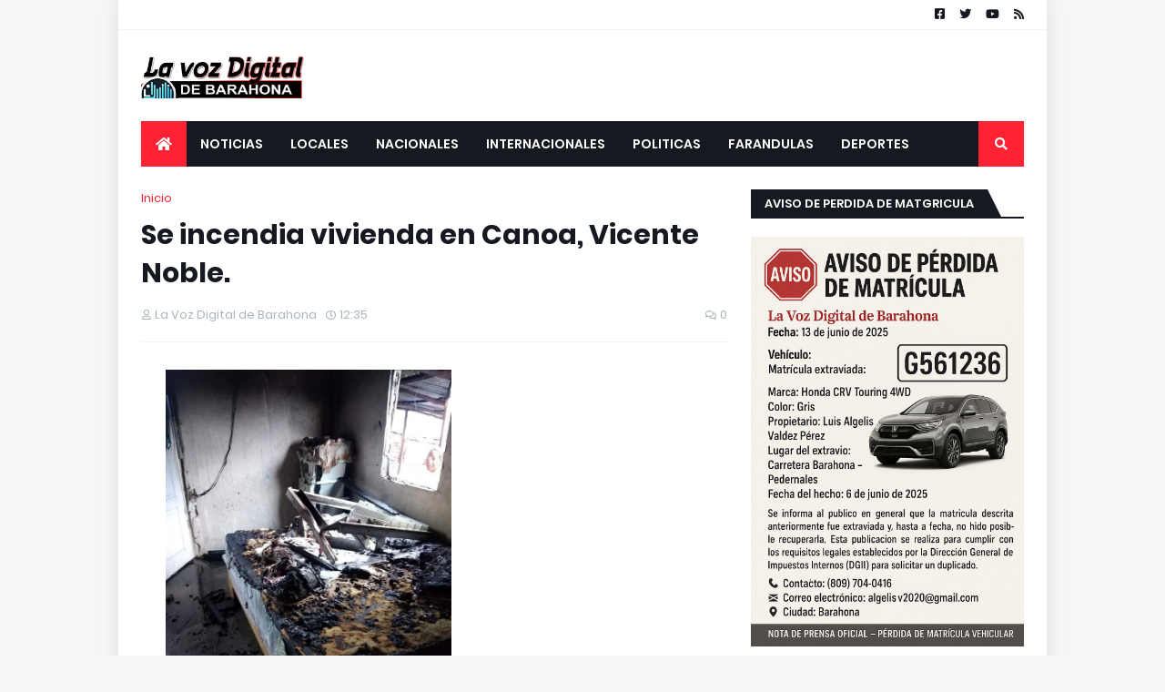

--- FILE ---
content_type: text/html; charset=utf-8
request_url: https://www.google.com/recaptcha/api2/aframe
body_size: 265
content:
<!DOCTYPE HTML><html><head><meta http-equiv="content-type" content="text/html; charset=UTF-8"></head><body><script nonce="9-a2ZrCTamJtYxOJlg0qAg">/** Anti-fraud and anti-abuse applications only. See google.com/recaptcha */ try{var clients={'sodar':'https://pagead2.googlesyndication.com/pagead/sodar?'};window.addEventListener("message",function(a){try{if(a.source===window.parent){var b=JSON.parse(a.data);var c=clients[b['id']];if(c){var d=document.createElement('img');d.src=c+b['params']+'&rc='+(localStorage.getItem("rc::a")?sessionStorage.getItem("rc::b"):"");window.document.body.appendChild(d);sessionStorage.setItem("rc::e",parseInt(sessionStorage.getItem("rc::e")||0)+1);localStorage.setItem("rc::h",'1768930279473');}}}catch(b){}});window.parent.postMessage("_grecaptcha_ready", "*");}catch(b){}</script></body></html>